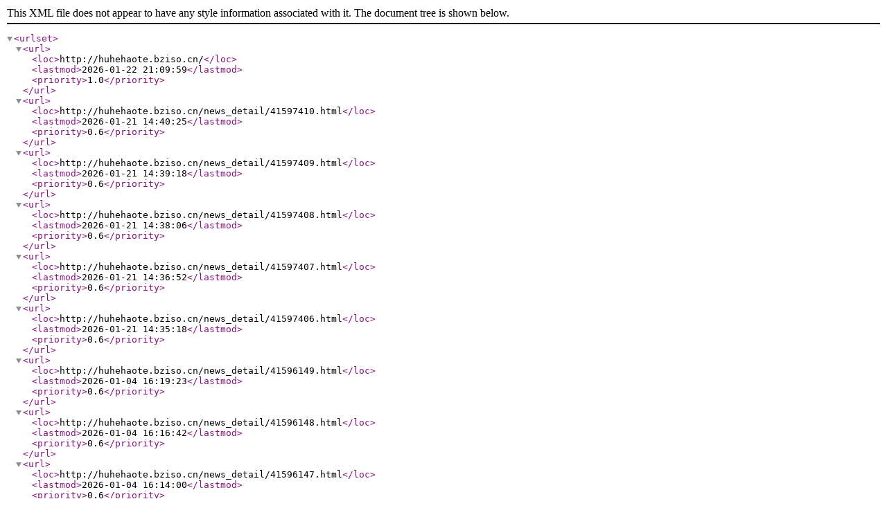

--- FILE ---
content_type: text/xml;;charset=UTF-8
request_url: http://huhehaote.bziso.cn/sitemap.xml
body_size: 57590
content:
<?xml version='1.0' encoding='UTF-8'?>
<urlset>
<url>
<loc>http://huhehaote.bziso.cn/</loc>
<lastmod>2026-01-22 21:09:59</lastmod>
<priority>1.0</priority>
</url>
<url>
<loc>http://huhehaote.bziso.cn/news_detail/41597410.html</loc>
<lastmod>2026-01-21 14:40:25</lastmod>
<priority>0.6</priority>
</url>
<url>
<loc>http://huhehaote.bziso.cn/news_detail/41597409.html</loc>
<lastmod>2026-01-21 14:39:18</lastmod>
<priority>0.6</priority>
</url>
<url>
<loc>http://huhehaote.bziso.cn/news_detail/41597408.html</loc>
<lastmod>2026-01-21 14:38:06</lastmod>
<priority>0.6</priority>
</url>
<url>
<loc>http://huhehaote.bziso.cn/news_detail/41597407.html</loc>
<lastmod>2026-01-21 14:36:52</lastmod>
<priority>0.6</priority>
</url>
<url>
<loc>http://huhehaote.bziso.cn/news_detail/41597406.html</loc>
<lastmod>2026-01-21 14:35:18</lastmod>
<priority>0.6</priority>
</url>
<url>
<loc>http://huhehaote.bziso.cn/news_detail/41596149.html</loc>
<lastmod>2026-01-04 16:19:23</lastmod>
<priority>0.6</priority>
</url>
<url>
<loc>http://huhehaote.bziso.cn/news_detail/41596148.html</loc>
<lastmod>2026-01-04 16:16:42</lastmod>
<priority>0.6</priority>
</url>
<url>
<loc>http://huhehaote.bziso.cn/news_detail/41596147.html</loc>
<lastmod>2026-01-04 16:14:00</lastmod>
<priority>0.6</priority>
</url>
<url>
<loc>http://huhehaote.bziso.cn/news_detail/41596146.html</loc>
<lastmod>2026-01-04 16:12:03</lastmod>
<priority>0.6</priority>
</url>
<url>
<loc>http://huhehaote.bziso.cn/news_detail/41596145.html</loc>
<lastmod>2026-01-04 16:10:33</lastmod>
<priority>0.6</priority>
</url>
<url>
<loc>http://huhehaote.bziso.cn/news_detail/41592814.html</loc>
<lastmod>2025-10-28 11:37:49</lastmod>
<priority>0.6</priority>
</url>
<url>
<loc>http://huhehaote.bziso.cn/news_detail/41592813.html</loc>
<lastmod>2025-10-28 11:36:31</lastmod>
<priority>0.6</priority>
</url>
<url>
<loc>http://huhehaote.bziso.cn/news_detail/41592812.html</loc>
<lastmod>2025-10-28 11:34:15</lastmod>
<priority>0.6</priority>
</url>
<url>
<loc>http://huhehaote.bziso.cn/news_detail/41592810.html</loc>
<lastmod>2025-10-28 11:32:34</lastmod>
<priority>0.6</priority>
</url>
<url>
<loc>http://huhehaote.bziso.cn/news_detail/41592809.html</loc>
<lastmod>2025-10-28 11:28:50</lastmod>
<priority>0.6</priority>
</url>
<url>
<loc>http://huhehaote.bziso.cn/news_detail/41592808.html</loc>
<lastmod>2025-10-28 11:26:36</lastmod>
<priority>0.6</priority>
</url>
<url>
<loc>http://huhehaote.bziso.cn/news_detail/41592807.html</loc>
<lastmod>2025-10-28 11:24:53</lastmod>
<priority>0.6</priority>
</url>
<url>
<loc>http://huhehaote.bziso.cn/news_detail/41592806.html</loc>
<lastmod>2025-10-28 11:23:22</lastmod>
<priority>0.6</priority>
</url>
<url>
<loc>http://huhehaote.bziso.cn/news_detail/41591602.html</loc>
<lastmod>2025-09-29 16:07:26</lastmod>
<priority>0.6</priority>
</url>
<url>
<loc>http://huhehaote.bziso.cn/news_detail/41591449.html</loc>
<lastmod>2025-09-26 12:01:36</lastmod>
<priority>0.6</priority>
</url>
<url>
<loc>http://huhehaote.bziso.cn/news_detail/41591448.html</loc>
<lastmod>2025-09-26 11:56:17</lastmod>
<priority>0.6</priority>
</url>
<url>
<loc>http://huhehaote.bziso.cn/news_detail/41591447.html</loc>
<lastmod>2025-09-26 11:51:42</lastmod>
<priority>0.6</priority>
</url>
<url>
<loc>http://huhehaote.bziso.cn/news_detail/41589934.html</loc>
<lastmod>2025-08-27 14:14:12</lastmod>
<priority>0.6</priority>
</url>
<url>
<loc>http://huhehaote.bziso.cn/news_detail/41589933.html</loc>
<lastmod>2025-08-27 14:04:04</lastmod>
<priority>0.6</priority>
</url>
<url>
<loc>http://huhehaote.bziso.cn/news_detail/41589932.html</loc>
<lastmod>2025-08-27 13:59:58</lastmod>
<priority>0.6</priority>
</url>
<url>
<loc>http://huhehaote.bziso.cn/news_detail/41589931.html</loc>
<lastmod>2025-08-27 13:55:00</lastmod>
<priority>0.6</priority>
</url>
<url>
<loc>http://huhehaote.bziso.cn/news_detail/41589930.html</loc>
<lastmod>2025-08-27 13:53:03</lastmod>
<priority>0.6</priority>
</url>
<url>
<loc>http://huhehaote.bziso.cn/news_detail/41589791.html</loc>
<lastmod>2025-08-25 18:00:59</lastmod>
<priority>0.6</priority>
</url>
<url>
<loc>http://huhehaote.bziso.cn/news_detail/41588580.html</loc>
<lastmod>2025-07-31 11:12:51</lastmod>
<priority>0.6</priority>
</url>
<url>
<loc>http://huhehaote.bziso.cn/news_detail/41588579.html</loc>
<lastmod>2025-07-31 10:54:02</lastmod>
<priority>0.6</priority>
</url>
<url>
<loc>http://huhehaote.bziso.cn/news_detail/41588578.html</loc>
<lastmod>2025-07-31 10:47:49</lastmod>
<priority>0.6</priority>
</url>
<url>
<loc>http://huhehaote.bziso.cn/news_detail/41588577.html</loc>
<lastmod>2025-07-31 10:42:49</lastmod>
<priority>0.6</priority>
</url>
<url>
<loc>http://huhehaote.bziso.cn/news_detail/41588576.html</loc>
<lastmod>2025-07-31 10:38:13</lastmod>
<priority>0.6</priority>
</url>
<url>
<loc>http://huhehaote.bziso.cn/news_detail/41581587.html</loc>
<lastmod>2025-05-22 15:44:28</lastmod>
<priority>0.6</priority>
</url>
<url>
<loc>http://huhehaote.bziso.cn/news_detail/41581584.html</loc>
<lastmod>2025-05-22 15:40:31</lastmod>
<priority>0.6</priority>
</url>
<url>
<loc>http://huhehaote.bziso.cn/news_detail/41581579.html</loc>
<lastmod>2025-05-22 15:32:27</lastmod>
<priority>0.6</priority>
</url>
<url>
<loc>http://huhehaote.bziso.cn/news_detail/41581577.html</loc>
<lastmod>2025-05-22 15:26:50</lastmod>
<priority>0.6</priority>
</url>
<url>
<loc>http://huhehaote.bziso.cn/news_detail/41579728.html</loc>
<lastmod>2025-04-10 18:05:04</lastmod>
<priority>0.6</priority>
</url>
<url>
<loc>http://huhehaote.bziso.cn/news_detail/41579727.html</loc>
<lastmod>2025-04-10 17:52:46</lastmod>
<priority>0.6</priority>
</url>
<url>
<loc>http://huhehaote.bziso.cn/news_detail/41579723.html</loc>
<lastmod>2025-04-10 17:44:54</lastmod>
<priority>0.6</priority>
</url>
<url>
<loc>http://huhehaote.bziso.cn/news_detail/41575894.html</loc>
<lastmod>2025-02-18 14:54:09</lastmod>
<priority>0.6</priority>
</url>
<url>
<loc>http://huhehaote.bziso.cn/news_detail/41575892.html</loc>
<lastmod>2025-02-18 14:48:17</lastmod>
<priority>0.6</priority>
</url>
<url>
<loc>http://huhehaote.bziso.cn/news_detail/41575891.html</loc>
<lastmod>2025-02-18 14:37:41</lastmod>
<priority>0.6</priority>
</url>
<url>
<loc>http://huhehaote.bziso.cn/news_detail/41574524.html</loc>
<lastmod>2025-01-14 15:54:09</lastmod>
<priority>0.6</priority>
</url>
<url>
<loc>http://huhehaote.bziso.cn/news_detail/41574523.html</loc>
<lastmod>2025-01-14 15:47:30</lastmod>
<priority>0.6</priority>
</url>
<url>
<loc>http://huhehaote.bziso.cn/news_detail/41574522.html</loc>
<lastmod>2025-01-14 15:43:54</lastmod>
<priority>0.6</priority>
</url>
<url>
<loc>http://huhehaote.bziso.cn/news_detail/41573330.html</loc>
<lastmod>2024-12-25 16:36:54</lastmod>
<priority>0.6</priority>
</url>
<url>
<loc>http://huhehaote.bziso.cn/news_detail/41573329.html</loc>
<lastmod>2024-12-25 16:34:59</lastmod>
<priority>0.6</priority>
</url>
<url>
<loc>http://huhehaote.bziso.cn/news_detail/41573328.html</loc>
<lastmod>2024-12-25 16:22:18</lastmod>
<priority>0.6</priority>
</url>
<url>
<loc>http://huhehaote.bziso.cn/news_detail/41572563.html</loc>
<lastmod>2024-12-12 09:24:04</lastmod>
<priority>0.6</priority>
</url>
<url>
<loc>http://huhehaote.bziso.cn/news_detail/41572561.html</loc>
<lastmod>2024-12-12 09:21:28</lastmod>
<priority>0.6</priority>
</url>
<url>
<loc>http://huhehaote.bziso.cn/news_detail/41572560.html</loc>
<lastmod>2024-12-12 09:18:03</lastmod>
<priority>0.6</priority>
</url>
<url>
<loc>http://huhehaote.bziso.cn/news_detail/41571847.html</loc>
<lastmod>2024-12-03 18:11:37</lastmod>
<priority>0.6</priority>
</url>
<url>
<loc>http://huhehaote.bziso.cn/news_detail/41571846.html</loc>
<lastmod>2024-12-03 18:09:47</lastmod>
<priority>0.6</priority>
</url>
<url>
<loc>http://huhehaote.bziso.cn/news_detail/41570891.html</loc>
<lastmod>2024-11-23 16:08:28</lastmod>
<priority>0.6</priority>
</url>
<url>
<loc>http://huhehaote.bziso.cn/news_detail/41570889.html</loc>
<lastmod>2024-11-23 16:05:20</lastmod>
<priority>0.6</priority>
</url>
<url>
<loc>http://huhehaote.bziso.cn/news_detail/41567758.html</loc>
<lastmod>2024-10-10 09:04:39</lastmod>
<priority>0.6</priority>
</url>
<url>
<loc>http://huhehaote.bziso.cn/news_detail/41567757.html</loc>
<lastmod>2024-10-10 09:01:57</lastmod>
<priority>0.6</priority>
</url>
<url>
<loc>http://huhehaote.bziso.cn/news_detail/41566560.html</loc>
<lastmod>2024-09-18 10:31:02</lastmod>
<priority>0.6</priority>
</url>
<url>
<loc>http://huhehaote.bziso.cn/news_detail/41566559.html</loc>
<lastmod>2024-09-18 10:20:01</lastmod>
<priority>0.6</priority>
</url>
<url>
<loc>http://huhehaote.bziso.cn/news_detail/41564349.html</loc>
<lastmod>2024-08-17 09:13:50</lastmod>
<priority>0.6</priority>
</url>
<url>
<loc>http://huhehaote.bziso.cn/news_detail/41564346.html</loc>
<lastmod>2024-08-17 09:08:10</lastmod>
<priority>0.6</priority>
</url>
<url>
<loc>http://huhehaote.bziso.cn/news_detail/41562928.html</loc>
<lastmod>2024-07-30 17:57:13</lastmod>
<priority>0.6</priority>
</url>
<url>
<loc>http://huhehaote.bziso.cn/news_detail/41562533.html</loc>
<lastmod>2024-07-26 10:14:03</lastmod>
<priority>0.6</priority>
</url>
<url>
<loc>http://huhehaote.bziso.cn/news_detail/41562531.html</loc>
<lastmod>2024-07-26 10:06:45</lastmod>
<priority>0.6</priority>
</url>
<url>
<loc>http://huhehaote.bziso.cn/news_detail/41561917.html</loc>
<lastmod>2024-07-19 11:01:15</lastmod>
<priority>0.6</priority>
</url>
<url>
<loc>http://huhehaote.bziso.cn/news_detail/41560893.html</loc>
<lastmod>2024-07-06 16:09:18</lastmod>
<priority>0.6</priority>
</url>
<url>
<loc>http://huhehaote.bziso.cn/news_detail/41559671.html</loc>
<lastmod>2024-06-22 11:19:50</lastmod>
<priority>0.6</priority>
</url>
<url>
<loc>http://huhehaote.bziso.cn/news_detail/41559670.html</loc>
<lastmod>2024-06-22 11:16:46</lastmod>
<priority>0.6</priority>
</url>
<url>
<loc>http://huhehaote.bziso.cn/news_detail/41558756.html</loc>
<lastmod>2024-06-13 09:54:46</lastmod>
<priority>0.6</priority>
</url>
<url>
<loc>http://huhehaote.bziso.cn/news_detail/41553609.html</loc>
<lastmod>2024-04-20 14:06:36</lastmod>
<priority>0.6</priority>
</url>
<url>
<loc>http://huhehaote.bziso.cn/news_detail/41553608.html</loc>
<lastmod>2024-04-20 14:05:11</lastmod>
<priority>0.6</priority>
</url>
<url>
<loc>http://huhehaote.bziso.cn/news_detail/41553607.html</loc>
<lastmod>2024-04-20 14:02:39</lastmod>
<priority>0.6</priority>
</url>
<url>
<loc>http://huhehaote.bziso.cn/news_detail/41553606.html</loc>
<lastmod>2024-04-20 13:59:16</lastmod>
<priority>0.6</priority>
</url>
<url>
<loc>http://huhehaote.bziso.cn/news_detail/41551045.html</loc>
<lastmod>2024-03-30 14:11:37</lastmod>
<priority>0.6</priority>
</url>
<url>
<loc>http://huhehaote.bziso.cn/news_detail/41551044.html</loc>
<lastmod>2024-03-30 14:09:46</lastmod>
<priority>0.6</priority>
</url>
<url>
<loc>http://huhehaote.bziso.cn/news_detail/41551043.html</loc>
<lastmod>2024-03-30 14:02:45</lastmod>
<priority>0.6</priority>
</url>
<url>
<loc>http://huhehaote.bziso.cn/news_detail/41548354.html</loc>
<lastmod>2024-03-07 15:36:38</lastmod>
<priority>0.6</priority>
</url>
<url>
<loc>http://huhehaote.bziso.cn/news_detail/41548353.html</loc>
<lastmod>2024-03-07 15:35:00</lastmod>
<priority>0.6</priority>
</url>
<url>
<loc>http://huhehaote.bziso.cn/news_detail/41548351.html</loc>
<lastmod>2024-03-07 15:33:09</lastmod>
<priority>0.6</priority>
</url>
<url>
<loc>http://huhehaote.bziso.cn/news_detail/41547421.html</loc>
<lastmod>2024-02-27 16:43:59</lastmod>
<priority>0.6</priority>
</url>
<url>
<loc>http://huhehaote.bziso.cn/news_detail/41547420.html</loc>
<lastmod>2024-02-27 16:38:57</lastmod>
<priority>0.6</priority>
</url>
<url>
<loc>http://huhehaote.bziso.cn/news_detail/41547419.html</loc>
<lastmod>2024-02-27 16:37:23</lastmod>
<priority>0.6</priority>
</url>
<url>
<loc>http://huhehaote.bziso.cn/news_detail/41544949.html</loc>
<lastmod>2024-01-23 14:57:00</lastmod>
<priority>0.6</priority>
</url>
<url>
<loc>http://huhehaote.bziso.cn/news_detail/41544948.html</loc>
<lastmod>2024-01-23 14:53:57</lastmod>
<priority>0.6</priority>
</url>
<url>
<loc>http://huhehaote.bziso.cn/news_detail/41544947.html</loc>
<lastmod>2024-01-23 14:51:14</lastmod>
<priority>0.6</priority>
</url>
<url>
<loc>http://huhehaote.bziso.cn/news_detail/41544946.html</loc>
<lastmod>2024-01-23 14:47:56</lastmod>
<priority>0.6</priority>
</url>
<url>
<loc>http://huhehaote.bziso.cn/news_detail/41544945.html</loc>
<lastmod>2024-01-23 14:44:07</lastmod>
<priority>0.6</priority>
</url>
<url>
<loc>http://huhehaote.bziso.cn/news_detail/41544944.html</loc>
<lastmod>2024-01-23 14:40:12</lastmod>
<priority>0.6</priority>
</url>
<url>
<loc>http://huhehaote.bziso.cn/news_detail/41544531.html</loc>
<lastmod>2024-01-19 15:38:20</lastmod>
<priority>0.6</priority>
</url>
<url>
<loc>http://huhehaote.bziso.cn/news_detail/41544530.html</loc>
<lastmod>2024-01-19 15:36:31</lastmod>
<priority>0.6</priority>
</url>
<url>
<loc>http://huhehaote.bziso.cn/news_detail/41544528.html</loc>
<lastmod>2024-01-19 15:34:32</lastmod>
<priority>0.6</priority>
</url>
<url>
<loc>http://huhehaote.bziso.cn/news_detail/41543374.html</loc>
<lastmod>2024-01-10 13:55:39</lastmod>
<priority>0.6</priority>
</url>
<url>
<loc>http://huhehaote.bziso.cn/news_detail/41543373.html</loc>
<lastmod>2024-01-10 13:54:36</lastmod>
<priority>0.6</priority>
</url>
<url>
<loc>http://huhehaote.bziso.cn/news_detail/41543371.html</loc>
<lastmod>2024-01-10 13:52:51</lastmod>
<priority>0.6</priority>
</url>
<url>
<loc>http://huhehaote.bziso.cn/news_detail/41541927.html</loc>
<lastmod>2023-12-29 15:22:25</lastmod>
<priority>0.6</priority>
</url>
<url>
<loc>http://huhehaote.bziso.cn/news_detail/41541567.html</loc>
<lastmod>2023-12-27 14:41:25</lastmod>
<priority>0.6</priority>
</url>
<url>
<loc>http://huhehaote.bziso.cn/news_detail/41541564.html</loc>
<lastmod>2023-12-27 14:36:45</lastmod>
<priority>0.6</priority>
</url>
<url>
<loc>http://huhehaote.bziso.cn/news_detail/41541561.html</loc>
<lastmod>2023-12-27 14:33:27</lastmod>
<priority>0.6</priority>
</url>
<url>
<loc>http://huhehaote.bziso.cn/news_detail/41540225.html</loc>
<lastmod>2023-12-16 10:09:31</lastmod>
<priority>0.6</priority>
</url>
<url>
<loc>http://huhehaote.bziso.cn/news_detail/41536690.html</loc>
<lastmod>2023-12-07 18:12:18</lastmod>
<priority>0.6</priority>
</url>
<url>
<loc>http://huhehaote.bziso.cn/news_detail/41536689.html</loc>
<lastmod>2023-12-07 18:10:20</lastmod>
<priority>0.6</priority>
</url>
<url>
<loc>http://huhehaote.bziso.cn/news_detail/41536063.html</loc>
<lastmod>2023-12-02 16:08:57</lastmod>
<priority>0.6</priority>
</url>
<url>
<loc>http://huhehaote.bziso.cn/news_detail/41532185.html</loc>
<lastmod>2023-11-03 16:35:36</lastmod>
<priority>0.6</priority>
</url>
<url>
<loc>http://huhehaote.bziso.cn/news_detail/41532184.html</loc>
<lastmod>2023-11-03 16:32:58</lastmod>
<priority>0.6</priority>
</url>
<url>
<loc>http://huhehaote.bziso.cn/news_detail/41531104.html</loc>
<lastmod>2023-10-26 17:10:32</lastmod>
<priority>0.6</priority>
</url>
<url>
<loc>http://huhehaote.bziso.cn/news_detail/41531100.html</loc>
<lastmod>2023-10-26 16:55:21</lastmod>
<priority>0.6</priority>
</url>
<url>
<loc>http://huhehaote.bziso.cn/news_detail/41531086.html</loc>
<lastmod>2023-10-26 15:47:28</lastmod>
<priority>0.6</priority>
</url>
<url>
<loc>http://huhehaote.bziso.cn/news_detail/41530051.html</loc>
<lastmod>2023-10-19 18:39:40</lastmod>
<priority>0.6</priority>
</url>
<url>
<loc>http://huhehaote.bziso.cn/news_detail/41530050.html</loc>
<lastmod>2023-10-19 18:37:54</lastmod>
<priority>0.6</priority>
</url>
<url>
<loc>http://huhehaote.bziso.cn/news_detail/41528552.html</loc>
<lastmod>2023-10-09 15:48:40</lastmod>
<priority>0.6</priority>
</url>
<url>
<loc>http://huhehaote.bziso.cn/news_detail/41528551.html</loc>
<lastmod>2023-10-09 15:45:45</lastmod>
<priority>0.6</priority>
</url>
<url>
<loc>http://huhehaote.bziso.cn/news_detail/41522088.html</loc>
<lastmod>2023-08-29 17:37:50</lastmod>
<priority>0.6</priority>
</url>
<url>
<loc>http://huhehaote.bziso.cn/news_detail/41522084.html</loc>
<lastmod>2023-08-29 17:35:09</lastmod>
<priority>0.6</priority>
</url>
<url>
<loc>http://huhehaote.bziso.cn/news_detail/41522081.html</loc>
<lastmod>2023-08-29 17:31:41</lastmod>
<priority>0.6</priority>
</url>
<url>
<loc>http://huhehaote.bziso.cn/news_detail/41522072.html</loc>
<lastmod>2023-08-29 17:12:49</lastmod>
<priority>0.6</priority>
</url>
<url>
<loc>http://huhehaote.bziso.cn/news_detail/41522065.html</loc>
<lastmod>2023-08-29 17:07:08</lastmod>
<priority>0.6</priority>
</url>
<url>
<loc>http://huhehaote.bziso.cn/news_detail/41522056.html</loc>
<lastmod>2023-08-29 16:58:14</lastmod>
<priority>0.6</priority>
</url>
<url>
<loc>http://huhehaote.bziso.cn/news_detail/41522055.html</loc>
<lastmod>2023-08-29 16:55:41</lastmod>
<priority>0.6</priority>
</url>
<url>
<loc>http://huhehaote.bziso.cn/news_detail/41522050.html</loc>
<lastmod>2023-08-29 16:52:02</lastmod>
<priority>0.6</priority>
</url>
<url>
<loc>http://huhehaote.bziso.cn/news_detail/41522039.html</loc>
<lastmod>2023-08-29 16:43:21</lastmod>
<priority>0.6</priority>
</url>
<url>
<loc>http://huhehaote.bziso.cn/news_detail/41522027.html</loc>
<lastmod>2023-08-29 16:38:13</lastmod>
<priority>0.6</priority>
</url>
<url>
<loc>http://huhehaote.bziso.cn/news_detail/41522016.html</loc>
<lastmod>2023-08-29 16:30:23</lastmod>
<priority>0.6</priority>
</url>
<url>
<loc>http://huhehaote.bziso.cn/news_detail/41522004.html</loc>
<lastmod>2023-08-29 16:20:19</lastmod>
<priority>0.6</priority>
</url>
<url>
<loc>http://huhehaote.bziso.cn/news_detail/41521975.html</loc>
<lastmod>2023-08-29 15:48:34</lastmod>
<priority>0.6</priority>
</url>
<url>
<loc>http://huhehaote.bziso.cn/news_detail/41521969.html</loc>
<lastmod>2023-08-29 15:37:38</lastmod>
<priority>0.6</priority>
</url>
<url>
<loc>http://huhehaote.bziso.cn/news_detail/41521957.html</loc>
<lastmod>2023-08-29 15:29:12</lastmod>
<priority>0.6</priority>
</url>
<url>
<loc>http://huhehaote.bziso.cn/news_detail/41520640.html</loc>
<lastmod>2023-08-22 14:45:05</lastmod>
<priority>0.6</priority>
</url>
<url>
<loc>http://huhehaote.bziso.cn/news_detail/41520638.html</loc>
<lastmod>2023-08-22 14:43:48</lastmod>
<priority>0.6</priority>
</url>
<url>
<loc>http://huhehaote.bziso.cn/news_detail/41520636.html</loc>
<lastmod>2023-08-22 14:42:49</lastmod>
<priority>0.6</priority>
</url>
<url>
<loc>http://huhehaote.bziso.cn/news_detail/41520633.html</loc>
<lastmod>2023-08-22 14:41:25</lastmod>
<priority>0.6</priority>
</url>
<url>
<loc>http://huhehaote.bziso.cn/news_detail/41520630.html</loc>
<lastmod>2023-08-22 14:40:00</lastmod>
<priority>0.6</priority>
</url>
<url>
<loc>http://huhehaote.bziso.cn/news_detail/41520628.html</loc>
<lastmod>2023-08-22 14:38:24</lastmod>
<priority>0.6</priority>
</url>
<url>
<loc>http://huhehaote.bziso.cn/news_detail/41519744.html</loc>
<lastmod>2023-08-16 16:25:49</lastmod>
<priority>0.6</priority>
</url>
<url>
<loc>http://huhehaote.bziso.cn/news_detail/41519742.html</loc>
<lastmod>2023-08-16 16:24:12</lastmod>
<priority>0.6</priority>
</url>
<url>
<loc>http://huhehaote.bziso.cn/news_detail/41519741.html</loc>
<lastmod>2023-08-16 16:23:02</lastmod>
<priority>0.6</priority>
</url>
<url>
<loc>http://huhehaote.bziso.cn/news_detail/41517601.html</loc>
<lastmod>2023-08-06 10:39:13</lastmod>
<priority>0.6</priority>
</url>
<url>
<loc>http://huhehaote.bziso.cn/news_detail/41517600.html</loc>
<lastmod>2023-08-06 10:30:20</lastmod>
<priority>0.6</priority>
</url>
<url>
<loc>http://huhehaote.bziso.cn/news_detail/41517599.html</loc>
<lastmod>2023-08-06 10:25:05</lastmod>
<priority>0.6</priority>
</url>
<url>
<loc>http://huhehaote.bziso.cn/news_detail/41517042.html</loc>
<lastmod>2023-08-02 17:20:18</lastmod>
<priority>0.6</priority>
</url>
<url>
<loc>http://huhehaote.bziso.cn/news_detail/41517034.html</loc>
<lastmod>2023-08-02 17:06:08</lastmod>
<priority>0.6</priority>
</url>
<url>
<loc>http://huhehaote.bziso.cn/news_detail/41517032.html</loc>
<lastmod>2023-08-02 17:00:35</lastmod>
<priority>0.6</priority>
</url>
<url>
<loc>http://huhehaote.bziso.cn/news_detail/41515791.html</loc>
<lastmod>2023-07-26 16:39:16</lastmod>
<priority>0.6</priority>
</url>
<url>
<loc>http://huhehaote.bziso.cn/news_detail/41515789.html</loc>
<lastmod>2023-07-26 16:35:16</lastmod>
<priority>0.6</priority>
</url>
<url>
<loc>http://huhehaote.bziso.cn/news_detail/41515787.html</loc>
<lastmod>2023-07-26 16:31:01</lastmod>
<priority>0.6</priority>
</url>
<url>
<loc>http://huhehaote.bziso.cn/news_detail/41514462.html</loc>
<lastmod>2023-07-18 16:45:42</lastmod>
<priority>0.6</priority>
</url>
<url>
<loc>http://huhehaote.bziso.cn/news_detail/41514460.html</loc>
<lastmod>2023-07-18 16:43:31</lastmod>
<priority>0.6</priority>
</url>
<url>
<loc>http://huhehaote.bziso.cn/news_detail/41514456.html</loc>
<lastmod>2023-07-18 16:38:45</lastmod>
<priority>0.6</priority>
</url>
<url>
<loc>http://huhehaote.bziso.cn/news_detail/41513436.html</loc>
<lastmod>2023-07-13 16:33:26</lastmod>
<priority>0.6</priority>
</url>
<url>
<loc>http://huhehaote.bziso.cn/news_detail/41513428.html</loc>
<lastmod>2023-07-13 16:31:37</lastmod>
<priority>0.6</priority>
</url>
<url>
<loc>http://huhehaote.bziso.cn/news_detail/41513425.html</loc>
<lastmod>2023-07-13 16:28:56</lastmod>
<priority>0.6</priority>
</url>
<url>
<loc>http://huhehaote.bziso.cn/news_detail/41512046.html</loc>
<lastmod>2023-07-07 16:04:26</lastmod>
<priority>0.6</priority>
</url>
<url>
<loc>http://huhehaote.bziso.cn/news_detail/41512030.html</loc>
<lastmod>2023-07-07 15:50:18</lastmod>
<priority>0.6</priority>
</url>
<url>
<loc>http://huhehaote.bziso.cn/news_detail/41512026.html</loc>
<lastmod>2023-07-07 15:46:59</lastmod>
<priority>0.6</priority>
</url>
<url>
<loc>http://huhehaote.bziso.cn/news_detail/41510779.html</loc>
<lastmod>2023-06-30 18:27:56</lastmod>
<priority>0.6</priority>
</url>
<url>
<loc>http://huhehaote.bziso.cn/news_detail/41510776.html</loc>
<lastmod>2023-06-30 18:24:41</lastmod>
<priority>0.6</priority>
</url>
<url>
<loc>http://huhehaote.bziso.cn/news_detail/41510774.html</loc>
<lastmod>2023-06-30 18:21:06</lastmod>
<priority>0.6</priority>
</url>
<url>
<loc>http://huhehaote.bziso.cn/news_detail/41509070.html</loc>
<lastmod>2023-06-21 16:34:15</lastmod>
<priority>0.6</priority>
</url>
<url>
<loc>http://huhehaote.bziso.cn/news_detail/41509066.html</loc>
<lastmod>2023-06-21 16:31:11</lastmod>
<priority>0.6</priority>
</url>
<url>
<loc>http://huhehaote.bziso.cn/news_detail/41507832.html</loc>
<lastmod>2023-06-16 23:22:49</lastmod>
<priority>0.6</priority>
</url>
<url>
<loc>http://huhehaote.bziso.cn/news_detail/41507829.html</loc>
<lastmod>2023-06-16 23:16:00</lastmod>
<priority>0.6</priority>
</url>
<url>
<loc>http://huhehaote.bziso.cn/news_detail/41507827.html</loc>
<lastmod>2023-06-16 23:11:53</lastmod>
<priority>0.6</priority>
</url>
<url>
<loc>http://huhehaote.bziso.cn/news_detail/41504265.html</loc>
<lastmod>2023-06-03 01:08:54</lastmod>
<priority>0.6</priority>
</url>
<url>
<loc>http://huhehaote.bziso.cn/news_detail/41504264.html</loc>
<lastmod>2023-06-03 01:05:39</lastmod>
<priority>0.6</priority>
</url>
<url>
<loc>http://huhehaote.bziso.cn/news_detail/41504263.html</loc>
<lastmod>2023-06-03 01:04:09</lastmod>
<priority>0.6</priority>
</url>
<url>
<loc>http://huhehaote.bziso.cn/news_detail/41504247.html</loc>
<lastmod>2023-06-02 22:55:15</lastmod>
<priority>0.6</priority>
</url>
<url>
<loc>http://huhehaote.bziso.cn/news_detail/41504245.html</loc>
<lastmod>2023-06-02 22:52:07</lastmod>
<priority>0.6</priority>
</url>
<url>
<loc>http://huhehaote.bziso.cn/news_detail/41504244.html</loc>
<lastmod>2023-06-02 22:47:52</lastmod>
<priority>0.6</priority>
</url>
<url>
<loc>http://huhehaote.bziso.cn/news_detail/41502590.html</loc>
<lastmod>2023-05-24 18:20:03</lastmod>
<priority>0.6</priority>
</url>
<url>
<loc>http://huhehaote.bziso.cn/news_detail/41502589.html</loc>
<lastmod>2023-05-24 18:16:30</lastmod>
<priority>0.6</priority>
</url>
<url>
<loc>http://huhehaote.bziso.cn/news_detail/41502587.html</loc>
<lastmod>2023-05-24 18:14:34</lastmod>
<priority>0.6</priority>
</url>
<url>
<loc>http://huhehaote.bziso.cn/news_detail/41501732.html</loc>
<lastmod>2023-05-19 22:20:48</lastmod>
<priority>0.6</priority>
</url>
<url>
<loc>http://huhehaote.bziso.cn/news_detail/41501730.html</loc>
<lastmod>2023-05-19 22:08:45</lastmod>
<priority>0.6</priority>
</url>
<url>
<loc>http://huhehaote.bziso.cn/news_detail/41498600.html</loc>
<lastmod>2023-05-04 15:03:05</lastmod>
<priority>0.6</priority>
</url>
<url>
<loc>http://huhehaote.bziso.cn/news_detail/41497897.html</loc>
<lastmod>2023-04-27 15:41:05</lastmod>
<priority>0.6</priority>
</url>
<url>
<loc>http://huhehaote.bziso.cn/news_detail/41497895.html</loc>
<lastmod>2023-04-27 15:38:41</lastmod>
<priority>0.6</priority>
</url>
<url>
<loc>http://huhehaote.bziso.cn/news_detail/41497887.html</loc>
<lastmod>2023-04-27 15:34:44</lastmod>
<priority>0.6</priority>
</url>
<url>
<loc>http://huhehaote.bziso.cn/news_detail/41497868.html</loc>
<lastmod>2023-04-27 15:12:43</lastmod>
<priority>0.6</priority>
</url>
<url>
<loc>http://huhehaote.bziso.cn/news_detail/41497522.html</loc>
<lastmod>2023-04-26 11:24:51</lastmod>
<priority>0.6</priority>
</url>
<url>
<loc>http://huhehaote.bziso.cn/news_detail/41497253.html</loc>
<lastmod>2023-04-25 13:59:16</lastmod>
<priority>0.6</priority>
</url>
<url>
<loc>http://huhehaote.bziso.cn/news_detail/41497011.html</loc>
<lastmod>2023-04-24 15:35:05</lastmod>
<priority>0.6</priority>
</url>
<url>
<loc>http://huhehaote.bziso.cn/news_detail/41496803.html</loc>
<lastmod>2023-04-23 17:35:36</lastmod>
<priority>0.6</priority>
</url>
<url>
<loc>http://huhehaote.bziso.cn/news_detail/41496304.html</loc>
<lastmod>2023-04-21 09:36:11</lastmod>
<priority>0.6</priority>
</url>
<url>
<loc>http://huhehaote.bziso.cn/news_detail/41495719.html</loc>
<lastmod>2023-04-19 09:34:33</lastmod>
<priority>0.6</priority>
</url>
<url>
<loc>http://huhehaote.bziso.cn/news_detail/41495569.html</loc>
<lastmod>2023-04-18 15:32:34</lastmod>
<priority>0.6</priority>
</url>
<url>
<loc>http://huhehaote.bziso.cn/news_detail/41495560.html</loc>
<lastmod>2023-04-18 15:14:10</lastmod>
<priority>0.6</priority>
</url>
<url>
<loc>http://huhehaote.bziso.cn/news_detail/41494889.html</loc>
<lastmod>2023-04-14 17:48:57</lastmod>
<priority>0.6</priority>
</url>
<url>
<loc>http://huhehaote.bziso.cn/news_detail/41494606.html</loc>
<lastmod>2023-04-14 08:53:04</lastmod>
<priority>0.6</priority>
</url>
<url>
<loc>http://huhehaote.bziso.cn/news_detail/41494431.html</loc>
<lastmod>2023-04-13 14:09:45</lastmod>
<priority>0.6</priority>
</url>
<url>
<loc>http://huhehaote.bziso.cn/news_detail/41494425.html</loc>
<lastmod>2023-04-13 14:05:58</lastmod>
<priority>0.6</priority>
</url>
<url>
<loc>http://huhehaote.bziso.cn/news_detail/41494029.html</loc>
<lastmod>2023-04-12 09:30:11</lastmod>
<priority>0.6</priority>
</url>
<url>
<loc>http://huhehaote.bziso.cn/news_detail/41493897.html</loc>
<lastmod>2023-04-11 13:53:51</lastmod>
<priority>0.6</priority>
</url>
<url>
<loc>http://huhehaote.bziso.cn/news_detail/41493621.html</loc>
<lastmod>2023-04-10 11:54:38</lastmod>
<priority>0.6</priority>
</url>
<url>
<loc>http://huhehaote.bziso.cn/news_detail/41492874.html</loc>
<lastmod>2023-04-06 12:03:24</lastmod>
<priority>0.6</priority>
</url>
<url>
<loc>http://huhehaote.bziso.cn/news_detail/41492873.html</loc>
<lastmod>2023-04-06 12:01:08</lastmod>
<priority>0.6</priority>
</url>
<url>
<loc>http://huhehaote.bziso.cn/news_detail/41492024.html</loc>
<lastmod>2023-04-03 09:20:57</lastmod>
<priority>0.6</priority>
</url>
<url>
<loc>http://huhehaote.bziso.cn/news_detail/41491521.html</loc>
<lastmod>2023-03-30 10:50:10</lastmod>
<priority>0.6</priority>
</url>
<url>
<loc>http://huhehaote.bziso.cn/news_detail/41491332.html</loc>
<lastmod>2023-03-29 14:51:00</lastmod>
<priority>0.6</priority>
</url>
<url>
<loc>http://huhehaote.bziso.cn/news_detail/41491286.html</loc>
<lastmod>2023-03-29 14:02:01</lastmod>
<priority>0.6</priority>
</url>
<url>
<loc>http://huhehaote.bziso.cn/news_detail/41491060.html</loc>
<lastmod>2023-03-28 16:48:57</lastmod>
<priority>0.6</priority>
</url>
<url>
<loc>http://huhehaote.bziso.cn/news_detail/41490804.html</loc>
<lastmod>2023-03-27 15:50:50</lastmod>
<priority>0.6</priority>
</url>
<url>
<loc>http://huhehaote.bziso.cn/news_detail/41490337.html</loc>
<lastmod>2023-03-24 16:44:50</lastmod>
<priority>0.6</priority>
</url>
<url>
<loc>http://huhehaote.bziso.cn/news_detail/41489821.html</loc>
<lastmod>2023-03-23 09:31:36</lastmod>
<priority>0.6</priority>
</url>
<url>
<loc>http://huhehaote.bziso.cn/news_detail/41489037.html</loc>
<lastmod>2023-03-20 14:09:56</lastmod>
<priority>0.6</priority>
</url>
<url>
<loc>http://huhehaote.bziso.cn/news_detail/41489035.html</loc>
<lastmod>2023-03-20 14:06:31</lastmod>
<priority>0.6</priority>
</url>
<url>
<loc>http://huhehaote.bziso.cn/news_detail/41489033.html</loc>
<lastmod>2023-03-20 14:02:55</lastmod>
<priority>0.6</priority>
</url>
<url>
<loc>http://huhehaote.bziso.cn/news_detail/41489031.html</loc>
<lastmod>2023-03-20 13:59:56</lastmod>
<priority>0.6</priority>
</url>
<url>
<loc>http://huhehaote.bziso.cn/news_detail/41489029.html</loc>
<lastmod>2023-03-20 13:58:11</lastmod>
<priority>0.6</priority>
</url>
<url>
<loc>http://huhehaote.bziso.cn/news_detail/41488566.html</loc>
<lastmod>2023-03-17 14:30:50</lastmod>
<priority>0.6</priority>
</url>
<url>
<loc>http://huhehaote.bziso.cn/news_detail/41488564.html</loc>
<lastmod>2023-03-17 14:28:23</lastmod>
<priority>0.6</priority>
</url>
<url>
<loc>http://huhehaote.bziso.cn/news_detail/41488069.html</loc>
<lastmod>2023-03-16 08:58:44</lastmod>
<priority>0.6</priority>
</url>
<url>
<loc>http://huhehaote.bziso.cn/news_detail/41488049.html</loc>
<lastmod>2023-03-16 08:49:32</lastmod>
<priority>0.6</priority>
</url>
<url>
<loc>http://huhehaote.bziso.cn/news_detail/41488016.html</loc>
<lastmod>2023-03-15 17:42:14</lastmod>
<priority>0.6</priority>
</url>
<url>
<loc>http://huhehaote.bziso.cn/news_detail/41486961.html</loc>
<lastmod>2023-03-11 10:41:31</lastmod>
<priority>0.6</priority>
</url>
<url>
<loc>http://huhehaote.bziso.cn/news_detail/41486879.html</loc>
<lastmod>2023-03-10 16:39:26</lastmod>
<priority>0.6</priority>
</url>
<url>
<loc>http://huhehaote.bziso.cn/news_detail/41486403.html</loc>
<lastmod>2023-03-09 11:50:16</lastmod>
<priority>0.6</priority>
</url>
<url>
<loc>http://huhehaote.bziso.cn/news_detail/41486401.html</loc>
<lastmod>2023-03-09 11:48:42</lastmod>
<priority>0.6</priority>
</url>
<url>
<loc>http://huhehaote.bziso.cn/news_detail/41486398.html</loc>
<lastmod>2023-03-09 11:45:59</lastmod>
<priority>0.6</priority>
</url>
<url>
<loc>http://huhehaote.bziso.cn/news_detail/41483200.html</loc>
<lastmod>2023-02-28 17:10:49</lastmod>
<priority>0.6</priority>
</url>
<url>
<loc>http://huhehaote.bziso.cn/news_detail/41481793.html</loc>
<lastmod>2023-02-23 11:41:33</lastmod>
<priority>0.6</priority>
</url>
<url>
<loc>http://huhehaote.bziso.cn/news_detail/41479770.html</loc>
<lastmod>2023-02-16 11:45:45</lastmod>
<priority>0.6</priority>
</url>
<url>
<loc>http://huhehaote.bziso.cn/news_detail/41479769.html</loc>
<lastmod>2023-02-16 11:43:00</lastmod>
<priority>0.6</priority>
</url>
<url>
<loc>http://huhehaote.bziso.cn/news_detail/41479763.html</loc>
<lastmod>2023-02-16 11:34:45</lastmod>
<priority>0.6</priority>
</url>
<url>
<loc>http://huhehaote.bziso.cn/news_detail/41479513.html</loc>
<lastmod>2023-02-15 15:04:16</lastmod>
<priority>0.6</priority>
</url>
<url>
<loc>http://huhehaote.bziso.cn/news_detail/41479375.html</loc>
<lastmod>2023-02-15 10:52:55</lastmod>
<priority>0.6</priority>
</url>
<url>
<loc>http://huhehaote.bziso.cn/news_detail/41479224.html</loc>
<lastmod>2023-02-14 14:53:01</lastmod>
<priority>0.6</priority>
</url>
<url>
<loc>http://huhehaote.bziso.cn/news_detail/41478919.html</loc>
<lastmod>2023-02-13 15:31:49</lastmod>
<priority>0.6</priority>
</url>
<url>
<loc>http://huhehaote.bziso.cn/news_detail/41478348.html</loc>
<lastmod>2023-02-10 15:28:04</lastmod>
<priority>0.6</priority>
</url>
<url>
<loc>http://huhehaote.bziso.cn/news_detail/41476133.html</loc>
<lastmod>2023-02-01 14:05:12</lastmod>
<priority>0.6</priority>
</url>
<url>
<loc>http://huhehaote.bziso.cn/news_detail/41476130.html</loc>
<lastmod>2023-02-01 13:53:47</lastmod>
<priority>0.6</priority>
</url>
<url>
<loc>http://huhehaote.bziso.cn/news_detail/41472426.html</loc>
<lastmod>2022-12-30 16:19:50</lastmod>
<priority>0.6</priority>
</url>
<url>
<loc>http://huhehaote.bziso.cn/news_detail/41470876.html</loc>
<lastmod>2022-12-24 11:10:17</lastmod>
<priority>0.6</priority>
</url>
<url>
<loc>http://huhehaote.bziso.cn/news_detail/41469316.html</loc>
<lastmod>2022-12-15 19:14:55</lastmod>
<priority>0.6</priority>
</url>
<url>
<loc>http://huhehaote.bziso.cn/news_detail/41468458.html</loc>
<lastmod>2022-12-10 11:25:13</lastmod>
<priority>0.6</priority>
</url>
<url>
<loc>http://huhehaote.bziso.cn/news_detail/41466612.html</loc>
<lastmod>2022-12-02 18:30:11</lastmod>
<priority>0.6</priority>
</url>
<url>
<loc>http://huhehaote.bziso.cn/news_detail/41464948.html</loc>
<lastmod>2022-11-24 17:36:08</lastmod>
<priority>0.6</priority>
</url>
<url>
<loc>http://huhehaote.bziso.cn/news_detail/41463212.html</loc>
<lastmod>2022-11-17 17:09:04</lastmod>
<priority>0.6</priority>
</url>
<url>
<loc>http://huhehaote.bziso.cn/news_detail/41458143.html</loc>
<lastmod>2022-10-29 10:37:54</lastmod>
<priority>0.6</priority>
</url>
<url>
<loc>http://huhehaote.bziso.cn/news_detail/41456109.html</loc>
<lastmod>2022-10-22 11:22:24</lastmod>
<priority>0.6</priority>
</url>
<url>
<loc>http://huhehaote.bziso.cn/news_detail/41451634.html</loc>
<lastmod>2022-10-09 09:33:11</lastmod>
<priority>0.6</priority>
</url>
<url>
<loc>http://huhehaote.bziso.cn/news_detail/41447337.html</loc>
<lastmod>2022-09-23 15:36:22</lastmod>
<priority>0.6</priority>
</url>
<url>
<loc>http://huhehaote.bziso.cn/news_detail/41442709.html</loc>
<lastmod>2022-09-16 15:42:46</lastmod>
<priority>0.6</priority>
</url>
<url>
<loc>http://huhehaote.bziso.cn/news_detail/41438865.html</loc>
<lastmod>2022-09-02 14:28:25</lastmod>
<priority>0.6</priority>
</url>
<url>
<loc>http://huhehaote.bziso.cn/news_detail/41436408.html</loc>
<lastmod>2022-08-26 09:58:26</lastmod>
<priority>0.6</priority>
</url>
<url>
<loc>http://huhehaote.bziso.cn/news_detail/41434331.html</loc>
<lastmod>2022-08-20 08:59:21</lastmod>
<priority>0.6</priority>
</url>
<url>
<loc>http://huhehaote.bziso.cn/news_detail/41431818.html</loc>
<lastmod>2022-08-13 10:12:35</lastmod>
<priority>0.6</priority>
</url>
<url>
<loc>http://huhehaote.bziso.cn/news_detail/41428820.html</loc>
<lastmod>2022-08-07 21:12:48</lastmod>
<priority>0.6</priority>
</url>
<url>
<loc>http://huhehaote.bziso.cn/news_detail/41428812.html</loc>
<lastmod>2022-08-07 20:40:47</lastmod>
<priority>0.6</priority>
</url>
<url>
<loc>http://huhehaote.bziso.cn/news_detail/41424887.html</loc>
<lastmod>2022-07-30 10:23:24</lastmod>
<priority>0.6</priority>
</url>
<url>
<loc>http://huhehaote.bziso.cn/news_detail/41417353.html</loc>
<lastmod>2022-07-21 11:32:41</lastmod>
<priority>0.6</priority>
</url>
<url>
<loc>http://huhehaote.bziso.cn/news_detail/41417351.html</loc>
<lastmod>2022-07-21 11:28:45</lastmod>
<priority>0.6</priority>
</url>
<url>
<loc>http://huhehaote.bziso.cn/news_detail/41414299.html</loc>
<lastmod>2022-07-13 20:49:42</lastmod>
<priority>0.6</priority>
</url>
<url>
<loc>http://huhehaote.bziso.cn/news_detail/41414297.html</loc>
<lastmod>2022-07-13 20:41:00</lastmod>
<priority>0.6</priority>
</url>
<url>
<loc>http://huhehaote.bziso.cn/news_detail/41408002.html</loc>
<lastmod>2022-07-05 20:27:49</lastmod>
<priority>0.6</priority>
</url>
<url>
<loc>http://huhehaote.bziso.cn/news_detail/41403018.html</loc>
<lastmod>2022-06-22 16:40:10</lastmod>
<priority>0.6</priority>
</url>
<url>
<loc>http://huhehaote.bziso.cn/news_detail/41399361.html</loc>
<lastmod>2022-06-12 21:14:16</lastmod>
<priority>0.6</priority>
</url>
<url>
<loc>http://huhehaote.bziso.cn/news_detail/41396330.html</loc>
<lastmod>2022-06-02 17:30:12</lastmod>
<priority>0.6</priority>
</url>
<url>
<loc>http://huhehaote.bziso.cn/news_detail/41384616.html</loc>
<lastmod>2022-05-28 11:02:39</lastmod>
<priority>0.6</priority>
</url>
<url>
<loc>http://huhehaote.bziso.cn/news_detail/41377697.html</loc>
<lastmod>2022-05-26 22:10:35</lastmod>
<priority>0.6</priority>
</url>
<url>
<loc>http://huhehaote.bziso.cn/news_detail/41334624.html</loc>
<lastmod>2022-05-18 11:07:05</lastmod>
<priority>0.6</priority>
</url>
<url>
<loc>http://huhehaote.bziso.cn/news_detail/41334598.html</loc>
<lastmod>2022-05-18 11:02:58</lastmod>
<priority>0.6</priority>
</url>
<url>
<loc>http://huhehaote.bziso.cn/news_detail/41301725.html</loc>
<lastmod>2022-05-11 18:09:16</lastmod>
<priority>0.6</priority>
</url>
<url>
<loc>http://huhehaote.bziso.cn/news_detail/41276176.html</loc>
<lastmod>2022-05-06 14:14:19</lastmod>
<priority>0.6</priority>
</url>
<url>
<loc>http://huhehaote.bziso.cn/news_detail/41254589.html</loc>
<lastmod>2022-05-01 18:41:03</lastmod>
<priority>0.6</priority>
</url>
<url>
<loc>http://huhehaote.bziso.cn/news_detail/41223855.html</loc>
<lastmod>2022-04-25 10:37:22</lastmod>
<priority>0.6</priority>
</url>
<url>
<loc>http://huhehaote.bziso.cn/news_detail/41223846.html</loc>
<lastmod>2022-04-25 10:34:16</lastmod>
<priority>0.6</priority>
</url>
<url>
<loc>http://huhehaote.bziso.cn/news_detail/41199188.html</loc>
<lastmod>2022-04-19 20:46:51</lastmod>
<priority>0.6</priority>
</url>
<url>
<loc>http://huhehaote.bziso.cn/news_detail/41187803.html</loc>
<lastmod>2022-04-17 15:36:12</lastmod>
<priority>0.6</priority>
</url>
<url>
<loc>http://huhehaote.bziso.cn/news_detail/41168866.html</loc>
<lastmod>2022-04-13 15:20:42</lastmod>
<priority>0.6</priority>
</url>
<url>
<loc>http://huhehaote.bziso.cn/news_detail/41159652.html</loc>
<lastmod>2022-04-11 17:13:41</lastmod>
<priority>0.6</priority>
</url>
<url>
<loc>http://huhehaote.bziso.cn/news_detail/41139666.html</loc>
<lastmod>2022-04-07 15:26:19</lastmod>
<priority>0.6</priority>
</url>
<url>
<loc>http://huhehaote.bziso.cn/news_detail/41112493.html</loc>
<lastmod>2022-04-01 18:58:19</lastmod>
<priority>0.6</priority>
</url>
<url>
<loc>http://huhehaote.bziso.cn/news_detail/41107301.html</loc>
<lastmod>2022-03-31 17:29:17</lastmod>
<priority>0.6</priority>
</url>
<url>
<loc>http://huhehaote.bziso.cn/news_detail/41101624.html</loc>
<lastmod>2022-03-30 16:14:22</lastmod>
<priority>0.6</priority>
</url>
<url>
<loc>http://huhehaote.bziso.cn/news_detail/41094871.html</loc>
<lastmod>2022-03-29 10:08:20</lastmod>
<priority>0.6</priority>
</url>
<url>
<loc>http://huhehaote.bziso.cn/news_detail/41091280.html</loc>
<lastmod>2022-03-28 15:44:51</lastmod>
<priority>0.6</priority>
</url>
<url>
<loc>http://huhehaote.bziso.cn/news_detail/41076080.html</loc>
<lastmod>2022-03-25 14:03:31</lastmod>
<priority>0.6</priority>
</url>
<url>
<loc>http://huhehaote.bziso.cn/news_detail/41070540.html</loc>
<lastmod>2022-03-24 11:34:08</lastmod>
<priority>0.6</priority>
</url>
<url>
<loc>http://huhehaote.bziso.cn/news_detail/41067420.html</loc>
<lastmod>2022-03-23 18:10:45</lastmod>
<priority>0.6</priority>
</url>
<url>
<loc>http://huhehaote.bziso.cn/news_detail/41060880.html</loc>
<lastmod>2022-03-22 15:44:22</lastmod>
<priority>0.6</priority>
</url>
<url>
<loc>http://huhehaote.bziso.cn/news_detail/41053661.html</loc>
<lastmod>2022-03-21 09:01:40</lastmod>
<priority>0.6</priority>
</url>
<url>
<loc>http://huhehaote.bziso.cn/news_detail/41041391.html</loc>
<lastmod>2022-03-18 17:01:23</lastmod>
<priority>0.6</priority>
</url>
<url>
<loc>http://huhehaote.bziso.cn/news_detail/41023874.html</loc>
<lastmod>2022-03-11 16:59:29</lastmod>
<priority>0.6</priority>
</url>
<url>
<loc>http://huhehaote.bziso.cn/news_detail/41021919.html</loc>
<lastmod>2022-03-10 15:19:52</lastmod>
<priority>0.6</priority>
</url>
<url>
<loc>http://huhehaote.bziso.cn/news_detail/40969030.html</loc>
<lastmod>2022-03-03 16:03:38</lastmod>
<priority>0.6</priority>
</url>
<url>
<loc>http://huhehaote.bziso.cn/news_detail/40943497.html</loc>
<lastmod>2022-02-28 10:13:53</lastmod>
<priority>0.6</priority>
</url>
<url>
<loc>http://huhehaote.bziso.cn/news_detail/40914210.html</loc>
<lastmod>2022-02-24 13:44:09</lastmod>
<priority>0.6</priority>
</url>
<url>
<loc>http://huhehaote.bziso.cn/news_detail/40904446.html</loc>
<lastmod>2022-02-23 10:00:37</lastmod>
<priority>0.6</priority>
</url>
<url>
<loc>http://huhehaote.bziso.cn/news_detail/40891094.html</loc>
<lastmod>2022-02-21 15:12:20</lastmod>
<priority>0.6</priority>
</url>
<url>
<loc>http://huhehaote.bziso.cn/news_detail/40868203.html</loc>
<lastmod>2022-02-18 15:25:32</lastmod>
<priority>0.6</priority>
</url>
<url>
<loc>http://huhehaote.bziso.cn/news_detail/40610290.html</loc>
<lastmod>2022-01-18 16:48:01</lastmod>
<priority>0.6</priority>
</url>
<url>
<loc>http://huhehaote.bziso.cn/news_detail/40610289.html</loc>
<lastmod>2022-01-18 16:47:11</lastmod>
<priority>0.6</priority>
</url>
<url>
<loc>http://huhehaote.bziso.cn/news_detail/40610267.html</loc>
<lastmod>2022-01-18 16:45:02</lastmod>
<priority>0.6</priority>
</url>
<url>
<loc>http://huhehaote.bziso.cn/news_detail/40610144.html</loc>
<lastmod>2022-01-18 16:34:27</lastmod>
<priority>0.6</priority>
</url>
<url>
<loc>http://huhehaote.bziso.cn/news_detail/40610103.html</loc>
<lastmod>2022-01-18 16:26:34</lastmod>
<priority>0.6</priority>
</url>
<url>
<loc>http://huhehaote.bziso.cn/news_detail/40541455.html</loc>
<lastmod>2019-10-30 15:28:00</lastmod>
<priority>0.6</priority>
</url>
<url>
<loc>http://huhehaote.bziso.cn/news_detail/40541454.html</loc>
<lastmod>2019-10-30 15:26:50</lastmod>
<priority>0.6</priority>
</url>
<url>
<loc>http://huhehaote.bziso.cn/news_detail/40541453.html</loc>
<lastmod>2019-10-30 15:25:29</lastmod>
<priority>0.6</priority>
</url>
<url>
<loc>http://huhehaote.bziso.cn/news_detail/40541452.html</loc>
<lastmod>2019-10-30 15:24:15</lastmod>
<priority>0.6</priority>
</url>
<url>
<loc>http://huhehaote.bziso.cn/news_detail/40541451.html</loc>
<lastmod>2019-10-30 15:19:50</lastmod>
<priority>0.6</priority>
</url>
<url>
<loc>http://huhehaote.bziso.cn/news_detail/40541450.html</loc>
<lastmod>2019-10-30 15:18:20</lastmod>
<priority>0.6</priority>
</url>
<url>
<loc>http://huhehaote.bziso.cn/news_detail/40541449.html</loc>
<lastmod>2019-10-30 15:16:23</lastmod>
<priority>0.6</priority>
</url>
<url>
<loc>http://huhehaote.bziso.cn/news_detail/40541448.html</loc>
<lastmod>2019-10-30 15:07:50</lastmod>
<priority>0.6</priority>
</url>
<url>
<loc>http://huhehaote.bziso.cn/product_detail/818401.html</loc>
<lastmod>2024-01-13 11:21:19</lastmod>
<priority>0.6</priority>
</url>
<url>
<loc>http://huhehaote.bziso.cn/product_detail/757192.html</loc>
<lastmod>2022-05-23 18:28:56</lastmod>
<priority>0.6</priority>
</url>
<url>
<loc>http://huhehaote.bziso.cn/product_detail/757191.html</loc>
<lastmod>2022-05-23 18:25:21</lastmod>
<priority>0.6</priority>
</url>
<url>
<loc>http://huhehaote.bziso.cn/product_detail/757190.html</loc>
<lastmod>2022-05-23 18:22:54</lastmod>
<priority>0.6</priority>
</url>
<url>
<loc>http://huhehaote.bziso.cn/product_detail/719706.html</loc>
<lastmod>2022-01-14 13:56:40</lastmod>
<priority>0.6</priority>
</url>
<url>
<loc>http://huhehaote.bziso.cn/product_detail/719704.html</loc>
<lastmod>2022-01-14 13:55:49</lastmod>
<priority>0.6</priority>
</url>
<url>
<loc>http://huhehaote.bziso.cn/product_detail/719703.html</loc>
<lastmod>2022-01-14 13:54:34</lastmod>
<priority>0.6</priority>
</url>
<url>
<loc>http://huhehaote.bziso.cn/product_detail/719701.html</loc>
<lastmod>2022-01-14 13:53:26</lastmod>
<priority>0.6</priority>
</url>
<url>
<loc>http://huhehaote.bziso.cn/product_detail/719697.html</loc>
<lastmod>2022-01-14 13:51:42</lastmod>
<priority>0.6</priority>
</url>
<url>
<loc>http://huhehaote.bziso.cn/product_detail/719636.html</loc>
<lastmod>2022-01-14 13:47:12</lastmod>
<priority>0.6</priority>
</url>
<url>
<loc>http://huhehaote.bziso.cn/product_detail/719633.html</loc>
<lastmod>2022-01-14 13:45:54</lastmod>
<priority>0.6</priority>
</url>
<url>
<loc>http://huhehaote.bziso.cn/product_detail/719600.html</loc>
<lastmod>2022-01-14 12:03:54</lastmod>
<priority>0.6</priority>
</url>
<url>
<loc>http://huhehaote.bziso.cn/product_detail/719599.html</loc>
<lastmod>2022-01-14 12:01:08</lastmod>
<priority>0.6</priority>
</url>
<url>
<loc>http://huhehaote.bziso.cn/product_detail/719595.html</loc>
<lastmod>2022-01-14 11:59:13</lastmod>
<priority>0.6</priority>
</url>
<url>
<loc>http://huhehaote.bziso.cn/product_detail/719592.html</loc>
<lastmod>2022-01-14 11:58:12</lastmod>
<priority>0.6</priority>
</url>
<url>
<loc>http://huhehaote.bziso.cn/product_detail/719590.html</loc>
<lastmod>2022-01-14 11:57:00</lastmod>
<priority>0.6</priority>
</url>
<url>
<loc>http://huhehaote.bziso.cn/product_detail/719589.html</loc>
<lastmod>2022-01-14 11:42:39</lastmod>
<priority>0.6</priority>
</url>
<url>
<loc>http://huhehaote.bziso.cn/product_detail/719588.html</loc>
<lastmod>2022-01-14 11:40:56</lastmod>
<priority>0.6</priority>
</url>
<url>
<loc>http://huhehaote.bziso.cn/product_detail/719587.html</loc>
<lastmod>2022-01-14 11:38:15</lastmod>
<priority>0.6</priority>
</url>
<url>
<loc>http://huhehaote.bziso.cn/product_detail/719586.html</loc>
<lastmod>2022-01-14 11:36:26</lastmod>
<priority>0.6</priority>
</url>
<url>
<loc>http://huhehaote.bziso.cn/product_detail/719584.html</loc>
<lastmod>2022-01-14 11:23:38</lastmod>
<priority>0.6</priority>
</url>
<url>
<loc>http://huhehaote.bziso.cn/product_detail/719583.html</loc>
<lastmod>2022-01-14 11:22:17</lastmod>
<priority>0.6</priority>
</url>
<url>
<loc>http://huhehaote.bziso.cn/product_detail/719582.html</loc>
<lastmod>2022-01-14 11:20:55</lastmod>
<priority>0.6</priority>
</url>
<url>
<loc>http://huhehaote.bziso.cn/product_detail/719581.html</loc>
<lastmod>2022-01-14 11:19:26</lastmod>
<priority>0.6</priority>
</url>
<url>
<loc>http://huhehaote.bziso.cn/product_detail/719539.html</loc>
<lastmod>2022-01-14 10:34:07</lastmod>
<priority>0.6</priority>
</url>
<url>
<loc>http://huhehaote.bziso.cn/product_detail/719538.html</loc>
<lastmod>2022-01-14 10:31:52</lastmod>
<priority>0.6</priority>
</url>
<url>
<loc>http://huhehaote.bziso.cn/product_detail/719536.html</loc>
<lastmod>2022-01-14 10:29:10</lastmod>
<priority>0.6</priority>
</url>
<url>
<loc>http://huhehaote.bziso.cn/product_detail/719529.html</loc>
<lastmod>2022-01-14 10:26:22</lastmod>
<priority>0.6</priority>
</url>
<url>
<loc>http://huhehaote.bziso.cn/product_detail/719526.html</loc>
<lastmod>2022-01-14 10:24:57</lastmod>
<priority>0.6</priority>
</url>
<url>
<loc>http://huhehaote.bziso.cn/product_detail/719516.html</loc>
<lastmod>2022-01-14 10:16:24</lastmod>
<priority>0.6</priority>
</url>
<url>
<loc>http://huhehaote.bziso.cn/product_detail/719512.html</loc>
<lastmod>2022-01-14 10:13:03</lastmod>
<priority>0.6</priority>
</url>
<url>
<loc>http://huhehaote.bziso.cn/product_detail/719509.html</loc>
<lastmod>2022-01-14 10:11:19</lastmod>
<priority>0.6</priority>
</url>
<url>
<loc>http://huhehaote.bziso.cn/product_detail/719506.html</loc>
<lastmod>2022-01-14 10:09:28</lastmod>
<priority>0.6</priority>
</url>
<url>
<loc>http://huhehaote.bziso.cn/product_detail/719505.html</loc>
<lastmod>2022-01-14 10:03:34</lastmod>
<priority>0.6</priority>
</url>
<url>
<loc>http://huhehaote.bziso.cn/product_detail/719503.html</loc>
<lastmod>2022-01-14 10:02:01</lastmod>
<priority>0.6</priority>
</url>
<url>
<loc>http://huhehaote.bziso.cn/product_detail/719502.html</loc>
<lastmod>2022-01-14 10:00:10</lastmod>
<priority>0.6</priority>
</url>
<url>
<loc>http://huhehaote.bziso.cn/product_detail/719501.html</loc>
<lastmod>2022-01-14 09:58:09</lastmod>
<priority>0.6</priority>
</url>
<url>
<loc>http://huhehaote.bziso.cn/product_detail/719500.html</loc>
<lastmod>2022-01-14 09:49:48</lastmod>
<priority>0.6</priority>
</url>
<url>
<loc>http://huhehaote.bziso.cn/product_detail/719499.html</loc>
<lastmod>2022-01-14 09:17:30</lastmod>
<priority>0.6</priority>
</url>
<url>
<loc>http://huhehaote.bziso.cn/product_detail/718374.html</loc>
<lastmod>2019-10-30 14:24:11</lastmod>
<priority>0.6</priority>
</url>
<url>
<loc>http://huhehaote.bziso.cn/imgs_detail/268492.html</loc>
<lastmod>2022-01-14 14:20:39</lastmod>
<priority>0.6</priority>
</url>
<url>
<loc>http://huhehaote.bziso.cn/imgs_detail/268491.html</loc>
<lastmod>2022-01-14 14:19:05</lastmod>
<priority>0.6</priority>
</url>
<url>
<loc>http://huhehaote.bziso.cn/imgs_detail/268490.html</loc>
<lastmod>2022-01-14 14:17:07</lastmod>
<priority>0.6</priority>
</url>
<url>
<loc>http://huhehaote.bziso.cn/imgs_detail/268489.html</loc>
<lastmod>2022-01-14 14:13:48</lastmod>
<priority>0.6</priority>
</url>
<url>
<loc>http://huhehaote.bziso.cn/imgs_detail/268488.html</loc>
<lastmod>2022-01-14 14:09:58</lastmod>
<priority>0.6</priority>
</url>
<url>
<loc>http://huhehaote.bziso.cn/imgs_detail/268487.html</loc>
<lastmod>2022-01-14 14:01:28</lastmod>
<priority>0.6</priority>
</url>
<url>
<loc>http://huhehaote.bziso.cn/product/379440.html</loc>
<lastmod>2024-01-13 11:17:33</lastmod>
<priority>0.3</priority>
</url>
<url>
<loc>http://huhehaote.bziso.cn/product/366083.html</loc>
<lastmod>2023-04-07 09:24:59</lastmod>
<priority>0.3</priority>
</url>
<url>
<loc>http://huhehaote.bziso.cn/news/341409.html</loc>
<lastmod>2022-06-22 16:21:45</lastmod>
<priority>0.3</priority>
</url>
<url>
<loc>http://huhehaote.bziso.cn/news/319202.html</loc>
<lastmod>2022-02-18 15:17:26</lastmod>
<priority>0.3</priority>
</url>
<url>
<loc>http://huhehaote.bziso.cn/news/316304.html</loc>
<lastmod>2022-01-18 15:10:06</lastmod>
<priority>0.3</priority>
</url>
<url>
<loc>http://huhehaote.bziso.cn/news/316303.html</loc>
<lastmod>2022-01-18 15:09:45</lastmod>
<priority>0.3</priority>
</url>
<url>
<loc>http://huhehaote.bziso.cn/page/315568.html</loc>
<lastmod>2022-01-14 14:48:53</lastmod>
<priority>0.3</priority>
</url>
<url>
<loc>http://huhehaote.bziso.cn/page/315567.html</loc>
<lastmod>2022-01-14 14:48:05</lastmod>
<priority>0.3</priority>
</url>
<url>
<loc>http://huhehaote.bziso.cn/page/315565.html</loc>
<lastmod>2022-01-14 14:45:22</lastmod>
<priority>0.3</priority>
</url>
<url>
<loc>http://huhehaote.bziso.cn/page/315564.html</loc>
<lastmod>2022-01-14 14:44:32</lastmod>
<priority>0.3</priority>
</url>
<url>
<loc>http://huhehaote.bziso.cn/page/315563.html</loc>
<lastmod>2022-01-14 14:39:25</lastmod>
<priority>0.3</priority>
</url>
<url>
<loc>http://huhehaote.bziso.cn/page/315562.html</loc>
<lastmod>2022-01-14 14:37:04</lastmod>
<priority>0.3</priority>
</url>
<url>
<loc>http://huhehaote.bziso.cn/imgs/315554.html</loc>
<lastmod>2022-01-14 13:57:46</lastmod>
<priority>0.3</priority>
</url>
<url>
<loc>http://huhehaote.bziso.cn/page/315443.html</loc>
<lastmod>2022-01-13 18:04:20</lastmod>
<priority>0.3</priority>
</url>
<url>
<loc>http://huhehaote.bziso.cn/product/315385.html</loc>
<lastmod>2022-01-13 17:07:11</lastmod>
<priority>0.3</priority>
</url>
<url>
<loc>http://huhehaote.bziso.cn/product/315384.html</loc>
<lastmod>2022-01-13 17:06:44</lastmod>
<priority>0.3</priority>
</url>
<url>
<loc>http://huhehaote.bziso.cn/product/315383.html</loc>
<lastmod>2022-01-13 17:06:16</lastmod>
<priority>0.3</priority>
</url>
<url>
<loc>http://huhehaote.bziso.cn/product/315382.html</loc>
<lastmod>2022-01-13 17:05:23</lastmod>
<priority>0.3</priority>
</url>
<url>
<loc>http://huhehaote.bziso.cn/product/315381.html</loc>
<lastmod>2022-01-13 17:04:56</lastmod>
<priority>0.3</priority>
</url>
<url>
<loc>http://huhehaote.bziso.cn/product/315380.html</loc>
<lastmod>2022-01-13 17:04:30</lastmod>
<priority>0.3</priority>
</url>
<url>
<loc>http://huhehaote.bziso.cn/product/315379.html</loc>
<lastmod>2022-01-13 17:03:56</lastmod>
<priority>0.3</priority>
</url>
<url>
<loc>http://huhehaote.bziso.cn/product/315378.html</loc>
<lastmod>2022-01-13 17:03:25</lastmod>
<priority>0.3</priority>
</url>
<url>
<loc>http://huhehaote.bziso.cn/product/315377.html</loc>
<lastmod>2022-01-13 17:02:59</lastmod>
<priority>0.3</priority>
</url>
<url>
<loc>http://huhehaote.bziso.cn/product/315376.html</loc>
<lastmod>2022-01-13 17:02:32</lastmod>
<priority>0.3</priority>
</url>
<url>
<loc>http://huhehaote.bziso.cn/product/315375.html</loc>
<lastmod>2022-01-13 17:02:04</lastmod>
<priority>0.3</priority>
</url>
<url>
<loc>http://huhehaote.bziso.cn/product/315374.html</loc>
<lastmod>2022-01-13 17:01:39</lastmod>
<priority>0.3</priority>
</url>
<url>
<loc>http://huhehaote.bziso.cn/product/315373.html</loc>
<lastmod>2022-01-13 16:59:20</lastmod>
<priority>0.3</priority>
</url>
<url>
<loc>http://huhehaote.bziso.cn/product/315372.html</loc>
<lastmod>2022-01-13 16:58:35</lastmod>
<priority>0.3</priority>
</url>
<url>
<loc>http://huhehaote.bziso.cn/product/315371.html</loc>
<lastmod>2022-01-13 16:58:03</lastmod>
<priority>0.3</priority>
</url>
<url>
<loc>http://huhehaote.bziso.cn/product/315370.html</loc>
<lastmod>2022-01-13 16:57:32</lastmod>
<priority>0.3</priority>
</url>
<url>
<loc>http://huhehaote.bziso.cn/product/315369.html</loc>
<lastmod>2022-01-13 16:57:07</lastmod>
<priority>0.3</priority>
</url>
<url>
<loc>http://huhehaote.bziso.cn/product/315368.html</loc>
<lastmod>2022-01-13 16:56:39</lastmod>
<priority>0.3</priority>
</url>
<url>
<loc>http://huhehaote.bziso.cn/product/315366.html</loc>
<lastmod>2022-01-13 16:56:16</lastmod>
<priority>0.3</priority>
</url>
<url>
<loc>http://huhehaote.bziso.cn/product/315365.html</loc>
<lastmod>2022-01-13 16:55:47</lastmod>
<priority>0.3</priority>
</url>
<url>
<loc>http://huhehaote.bziso.cn/product/315364.html</loc>
<lastmod>2022-01-13 16:55:13</lastmod>
<priority>0.3</priority>
</url>
<url>
<loc>http://huhehaote.bziso.cn/product/315363.html</loc>
<lastmod>2022-01-13 16:54:47</lastmod>
<priority>0.3</priority>
</url>
<url>
<loc>http://huhehaote.bziso.cn/product/315362.html</loc>
<lastmod>2022-01-13 16:54:20</lastmod>
<priority>0.3</priority>
</url>
<url>
<loc>http://huhehaote.bziso.cn/product/315361.html</loc>
<lastmod>2022-01-13 16:53:51</lastmod>
<priority>0.3</priority>
</url>
<url>
<loc>http://huhehaote.bziso.cn/product/315360.html</loc>
<lastmod>2022-01-13 16:53:25</lastmod>
<priority>0.3</priority>
</url>
<url>
<loc>http://huhehaote.bziso.cn/product/315359.html</loc>
<lastmod>2022-01-13 16:52:23</lastmod>
<priority>0.3</priority>
</url>
<url>
<loc>http://huhehaote.bziso.cn/product/315358.html</loc>
<lastmod>2022-01-13 16:51:57</lastmod>
<priority>0.3</priority>
</url>
<url>
<loc>http://huhehaote.bziso.cn/product/315357.html</loc>
<lastmod>2022-01-13 16:51:15</lastmod>
<priority>0.3</priority>
</url>
<url>
<loc>http://huhehaote.bziso.cn/product/315356.html</loc>
<lastmod>2022-01-13 16:50:50</lastmod>
<priority>0.3</priority>
</url>
<url>
<loc>http://huhehaote.bziso.cn/product/315355.html</loc>
<lastmod>2022-01-13 16:50:23</lastmod>
<priority>0.3</priority>
</url>
<url>
<loc>http://huhehaote.bziso.cn/product/315354.html</loc>
<lastmod>2022-01-13 16:49:41</lastmod>
<priority>0.3</priority>
</url>
<url>
<loc>http://huhehaote.bziso.cn/product/315353.html</loc>
<lastmod>2022-01-13 16:48:13</lastmod>
<priority>0.3</priority>
</url>
<url>
<loc>http://huhehaote.bziso.cn/product/315352.html</loc>
<lastmod>2022-01-13 16:47:37</lastmod>
<priority>0.3</priority>
</url>
<url>
<loc>http://huhehaote.bziso.cn/product/315351.html</loc>
<lastmod>2022-01-13 16:47:05</lastmod>
<priority>0.3</priority>
</url>
<url>
<loc>http://huhehaote.bziso.cn/product/315350.html</loc>
<lastmod>2022-01-13 16:46:38</lastmod>
<priority>0.3</priority>
</url>
<url>
<loc>http://huhehaote.bziso.cn/product/315349.html</loc>
<lastmod>2022-01-13 16:45:41</lastmod>
<priority>0.3</priority>
</url>
<url>
<loc>http://huhehaote.bziso.cn/product/315348.html</loc>
<lastmod>2022-01-13 16:45:02</lastmod>
<priority>0.3</priority>
</url>
<url>
<loc>http://huhehaote.bziso.cn/product/315347.html</loc>
<lastmod>2022-01-13 16:43:46</lastmod>
<priority>0.3</priority>
</url>
<url>
<loc>http://huhehaote.bziso.cn/page/314998.html</loc>
<lastmod>2022-01-12 16:52:13</lastmod>
<priority>0.3</priority>
</url>
<url>
<loc>http://huhehaote.bziso.cn/page/314823.html</loc>
<lastmod>2022-01-11 17:20:40</lastmod>
<priority>0.3</priority>
</url>
<url>
<loc>http://huhehaote.bziso.cn/page/314819.html</loc>
<lastmod>2022-01-11 17:17:02</lastmod>
<priority>0.3</priority>
</url>
<url>
<loc>http://huhehaote.bziso.cn/page/314811.html</loc>
<lastmod>2022-01-11 17:13:58</lastmod>
<priority>0.3</priority>
</url>
<url>
<loc>http://huhehaote.bziso.cn/product/314684.html</loc>
<lastmod>2019-10-31 08:35:52</lastmod>
<priority>0.3</priority>
</url>
<url>
<loc>http://huhehaote.bziso.cn/page/314681.html</loc>
<lastmod>2019-10-30 16:54:41</lastmod>
<priority>0.3</priority>
</url>
<url>
<loc>http://huhehaote.bziso.cn/page/314680.html</loc>
<lastmod>2019-10-30 16:52:34</lastmod>
<priority>0.3</priority>
</url>
<url>
<loc>http://huhehaote.bziso.cn/page/314678.html</loc>
<lastmod>2019-10-30 16:13:51</lastmod>
<priority>0.3</priority>
</url>
<url>
<loc>http://huhehaote.bziso.cn/news/314690.html</loc>
<lastmod>2019-10-30 13:14:41</lastmod>
<priority>0.3</priority>
</url>
<url>
<loc>http://huhehaote.bziso.cn/product/314687.html</loc>
<lastmod>2019-10-30 13:12:56</lastmod>
<priority>0.3</priority>
</url>
<url>
<loc>http://huhehaote.bziso.cn/product/314686.html</loc>
<lastmod>2019-10-30 13:12:24</lastmod>
<priority>0.3</priority>
</url>
<url>
<loc>http://huhehaote.bziso.cn/product/314685.html</loc>
<lastmod>2019-10-30 13:11:07</lastmod>
<priority>0.3</priority>
</url>
</urlset>
